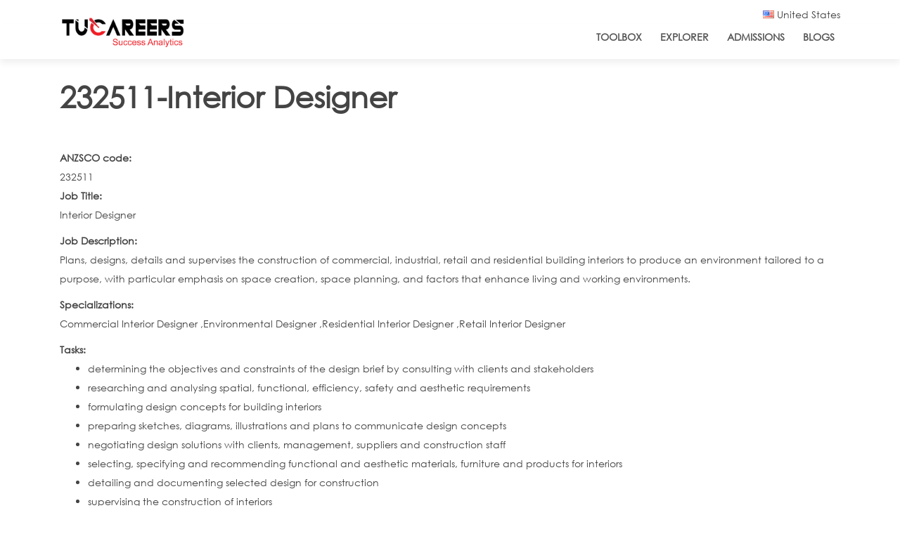

--- FILE ---
content_type: text/html; charset=utf-8
request_url: https://www.tucareers.com/anzcareers/232511
body_size: 10955
content:
<!DOCTYPE html>
<html>
<head>
<!--[if IE]><![endif]-->
<link rel="dns-prefetch" href="//honeypot" />
<link rel="preconnect" href="//honeypot" />
<link rel="dns-prefetch" href="//fonts.gstatic.com" />
<link rel="preconnect" href="//fonts.gstatic.com" crossorigin="" />
<link rel="dns-prefetch" href="//fonts.googleapis.com" />
<link rel="preconnect" href="//fonts.googleapis.com" />
<link rel="dns-prefetch" href="//netdna.bootstrapcdn.com" />
<link rel="preconnect" href="//netdna.bootstrapcdn.com" />
<link rel="dns-prefetch" href="//d38vm879w3ktuo.cloudfront.net" />
<link rel="preconnect" href="//d38vm879w3ktuo.cloudfront.net" />
<link rel="dns-prefetch" href="//www.google-analytics.com" />
<link rel="preconnect" href="//www.google-analytics.com" />
<link rel="dns-prefetch" href="//stats.g.doubleclick.net" />
<link rel="preconnect" href="//stats.g.doubleclick.net" />
<link rel="dns-prefetch" href="//cdn.rawgit.com" />
<link rel="preconnect" href="//cdn.rawgit.com" />
<meta charset="utf-8" />
<meta http-equiv="x-dns-prefetch-control" content="on" />
<link rel="dns-prefetch" href="//d38vm879w3ktuo.cloudfront.net" />
<!--[if IE 9]>
<link rel="prefetch" href="//d38vm879w3ktuo.cloudfront.net" />
<![endif]-->
<meta name="viewport" content="width=device-width,initial-scale=1.0" />
<link href="https://www.tucareers.com/sites/all/themes/tucareers_boot/fonts/CenturyGothic.ttf" rel="preload" as="font" crossorigin="anonymous" />
<link href="https://www.tucareers.com/sites/all/themes/tucareers_boot/lib/font-awesome/fonts/fontawesome-webfont.woff2?v=4.7.0" rel="preload" as="font" crossorigin="anonymous" />
<link rel="shortcut icon" href="https://d38vm879w3ktuo.cloudfront.net/sites/default/files/favicon_16x16.png" type="image/png" />
<meta name="keywords" content="" />
<meta name="title" content="How to become a Interior Designer in ANZ?" />
<meta name="description" content="Plans, designs, details and supervises the construction of commercial, industrial, retail and residential building interiors to produce an environment tailored to a purpose, with particular emphasis on space creation, space planning, and factors that enhance living and working environments." />
<meta name="description" content="This page is as per Australian and New Zealand Standard Classification of Occupations (ANZ SCO) career standards and provides details of 232511-Interior Designer. Also linked to these pages are courses which you can pursue and jobs available in your city , country and region." />
<meta name="generator" content="Drupal 7 (https://www.drupal.org)" />
<link rel="canonical" href="https://www.tucareers.com/anzcareers/232511" />
<link rel="shortlink" href="https://www.tucareers.com/node/1076" />
<meta http-equiv="content-language" content="en-us" />
<meta name="twitter:card" content="summary" />
<meta name="twitter:url" content="https://www.tucareers.com/anzcareers/232511" />
<meta name="twitter:title" content="232511-Interior Designer" />
<script type='application/ld+json'> 
{
  "@context": "http://www.schema.org",
  "@type": "EducationalOrganization",
  "name": "Tucareers",
  "url": "https://www.tucareers.com",
  "logo": "https://d38vm879w3ktuo.cloudfront.net/sites/default/files/logo_final-01.png",
  "description": "Tucareers helps you make the right career choice through their scientifically researched based accurate free career tests for every individual at any stage of life by identifying wide set of traits like interests, skills, work styles, personality, abilities and work values thus providing a very comprehensive profile and career guidance. Tucareers also provides career counselling online for school, college students as well as working professionals.",
  "address": {
    "@type": "PostalAddress",
    "addressLocality": "Lucknow",
    "addressRegion": "Uttar Pradesh",
    "addressCountry": "India"
  },
  "contactPoint": {
    "@type": "ContactPoint",
    "telephone": " +91 7080810114",
    "contactType": "customer support"
  }
}
 </script>
<link rel="preconnect" href="https://fonts.googleapis.com">
<link rel="preconnect" href="https://fonts.gstatic.com" crossorigin>
<link href="https://fonts.googleapis.com/css2?family=Roboto:ital,wght@0,400;0,500;0,900;1,400;1,700;1,900&display=swap" rel="stylesheet">
<!-- Facebook Pixel Code --><script>!function(f,b,e,v,n,t,s){if(f.fbq)return;n=f.fbq=function(){n.callMethod?n.callMethod.apply(n,arguments):n.queue.push(arguments)};if(!f._fbq)f._fbq=n;n.push=n;n.loaded=!0;n.version='2.0';n.queue=[];t=b.createElement(e);t.async=!0;t.src=v;s=b.getElementsByTagName(e)[0];s.parentNode.insertBefore(t,s)}(window,document,'script','https://connect.facebook.net/en_US/fbevents.js'); fbq('init', '3220391241506345'); fbq('track', 'PageView');</script><noscript> <img height="1" width="1" src="https://www.facebook.com/tr?id=3220391241506345&ev=PageView&noscript=1"/></noscript><!-- End Facebook Pixel Code -->
<title>How to become a Interior Designer in ANZ?</title>
<script type="text/javascript">
<!--//--><![CDATA[//><!--
for(var fonts=document.cookie.split("advaggf"),i=0;i<fonts.length;i++){var font=fonts[i].split("="),pos=font[0].indexOf("ont_");-1!==pos&&(window.document.documentElement.className+=" "+font[0].substr(4).replace(/[^a-zA-Z0-9\-]/g,""))}if(void 0!==Storage){fonts=JSON.parse(localStorage.getItem("advagg_fonts"));var current_time=(new Date).getTime();for(var key in fonts)fonts[key]>=current_time&&(window.document.documentElement.className+=" "+key.replace(/[^a-zA-Z0-9\-]/g,""))}
//--><!]]>
</script>
<link type="text/css" rel="stylesheet" href="https://d38vm879w3ktuo.cloudfront.net/sites/default/files/advagg_css/css__l33EQIdmZ5iNYTrv8nlLmjxh-AVkS_T8zixG5N0NjOg__8rWjtaAj0esOnidFEVIrB0z50W4G_VzuhozGEbQyE5s__XsUGOqSyR40RdiQTSDdPOCvVkOCKZwuB0tSrLsUe5_U.css" media="all" />
<link type="text/css" rel="stylesheet" href="https://d38vm879w3ktuo.cloudfront.net/sites/default/files/advagg_css/css__eFKSCujfWyJYO8J-qSi6T_n29lROS8isvrxzANeHaAY__D_EUHDAfEQdxcLiSDY7hREUWkG1Ge56_h2z3Er8V188__XsUGOqSyR40RdiQTSDdPOCvVkOCKZwuB0tSrLsUe5_U.css" media="all" />
<link type="text/css" rel="stylesheet" href="https://d38vm879w3ktuo.cloudfront.net/sites/default/files/advagg_css/css__8G_KhNEQQnr64ryGMSvavmodDUQ7t1rQZk4gl69Ghuo__7g40UeM74r8hkrzDC6Hbb7RReIGNu-Jsb5XAbAPKIeA__XsUGOqSyR40RdiQTSDdPOCvVkOCKZwuB0tSrLsUe5_U.css" media="all" />
<link type="text/css" rel="stylesheet" href="https://d38vm879w3ktuo.cloudfront.net/sites/default/files/advagg_css/css__NIw_DPU8Mg3GtGpnuqMYJS_XlUsM5CO1It4gwoiU5b8__J4BGmObe0QzqIt6rj3FHXy-fwR7ZdQgUr2QXerCLOw8__XsUGOqSyR40RdiQTSDdPOCvVkOCKZwuB0tSrLsUe5_U.css" media="all" />
<link type="text/css" rel="stylesheet" href="https://d38vm879w3ktuo.cloudfront.net/sites/default/files/advagg_css/css__gwSmFapuK19ugxQNmNo1oS17rsX3H9FesCi3waHFmEw__K1soFTb_q_QbtBB4VltDz3h9y1gXijy17WXrWt1nCww__XsUGOqSyR40RdiQTSDdPOCvVkOCKZwuB0tSrLsUe5_U.css" media="all" />
<link type="text/css" rel="stylesheet" href="https://d38vm879w3ktuo.cloudfront.net/sites/default/files/advagg_css/css__Vh1zUrd36dhjOetnBiZQ63po36H1VRT9QEb_7pO3ui4__XbAI7C6exC-v1kVoRz5LB50RAjCJcSKEM-Oay68dvRs__XsUGOqSyR40RdiQTSDdPOCvVkOCKZwuB0tSrLsUe5_U.css" media="all" />
<script type="text/javascript" defer="defer" src="https://d38vm879w3ktuo.cloudfront.net/sites/default/files/google_tag/tucareers_container/google_tag.script.js"></script>
<script type="text/javascript" src="https://d38vm879w3ktuo.cloudfront.net/sites/default/files/advagg_js/js__asGQqS1_cAYYnqAtzTnTGG_cE6H71nQCp5AUHETy86o__vehKxUpydBtKQ93rQ0l6DODYLdsjUqHtDoViFggXO3g__XsUGOqSyR40RdiQTSDdPOCvVkOCKZwuB0tSrLsUe5_U.js"></script>
<script type="text/javascript" src="https://d38vm879w3ktuo.cloudfront.net/sites/default/files/advagg_js/js__W-2rSD7N2Ep05F7MHsolC1zazKyjhty0dbOPWrMqELc__7kU1YTcl9rcfJ_P2__rGj3KC46Ivta2cDBDfXstLyg0__XsUGOqSyR40RdiQTSDdPOCvVkOCKZwuB0tSrLsUe5_U.js"></script>
<script type="text/javascript" src="https://d38vm879w3ktuo.cloudfront.net/sites/default/files/advagg_js/js__MtB5yNYUAdy4Jhr37ZAkNulfZZVvSbg5IB6sOXsbMwM__E7k9hdPepFvLtTvn70bE-jeRZgqyLo3KLaHl1N9qQBI__XsUGOqSyR40RdiQTSDdPOCvVkOCKZwuB0tSrLsUe5_U.js"></script>
<script type="text/javascript" src="https://d38vm879w3ktuo.cloudfront.net/sites/default/files/advagg_js/js__g6mKbcakHxQkz4ZHYaxdO_xqONINvRMgsHh1zAK-fr0__ATHtEmHaeZ0jidpGU22EkhmPDBSgjD8z0bVDQMI-BIY__XsUGOqSyR40RdiQTSDdPOCvVkOCKZwuB0tSrLsUe5_U.js"></script>
<script type="text/javascript" src="https://d38vm879w3ktuo.cloudfront.net/sites/default/files/advagg_js/js__dTRSuW27RiJte-z_L4Px_rno5dZsdWKiU3HtuBiTSmc__RPUH1Pa_09kAZ8D2-aMQ-HwAGT4k3LEND1qRE2SEZHM__XsUGOqSyR40RdiQTSDdPOCvVkOCKZwuB0tSrLsUe5_U.js"></script>
<script type="text/javascript">
<!--//--><![CDATA[//><!--
(function(i,s,o,r){i["GoogleAnalyticsObject"]=r;i[r]=i[r]||function(){(i[r].q=i[r].q||[]).push(arguments)},i[r].l=1*new Date()})(window,document,"script","ga");ga("create", "UA-40717838-1", {"cookieDomain":".tucareers.com"});ga("set", "anonymizeIp", true);ga("send", "pageview");
//--><!]]>
</script>
<script type="text/javascript" defer="defer" async="async" src="https://www.google-analytics.com/analytics.js"></script>
<script type="text/javascript" defer="defer" async="async" src="https://cdn.rawgit.com/bramstein/fontfaceobserver/v0/fontfaceobserver.js"></script>
<script type="text/javascript" src="https://d38vm879w3ktuo.cloudfront.net/sites/default/files/advagg_js/js__HxTbhN-HTG8H6pU8ZNTXLhmTeg8fhzG_sbeVLz0gBqU__AdhAFZ5QAk_VrKkFUOCnxJb9ANrhuWlKf15A7QHm14M__XsUGOqSyR40RdiQTSDdPOCvVkOCKZwuB0tSrLsUe5_U.js" defer="defer" async="async"></script>
<script type="text/javascript" src="https://d38vm879w3ktuo.cloudfront.net/sites/default/files/advagg_js/js__eEsSLgKaN9jljQ4GJgzFQOXrjEsQeHrLZmDN0g9PzUY__YCAIphVJGGhR2QtXpHkEVG4AeuOASZ4i1ZuL9_M3ovU__XsUGOqSyR40RdiQTSDdPOCvVkOCKZwuB0tSrLsUe5_U.js"></script>
<script type="text/javascript" src="https://d38vm879w3ktuo.cloudfront.net/sites/default/files/advagg_js/js__5Emv4Q-QR909lTLhaTwYKN4gd9SkCTrf5SIp_8QfRxQ__8mzuOqZaeZMWLbDaGIHko9HdUDu4TXEKomktGHtjt80__XsUGOqSyR40RdiQTSDdPOCvVkOCKZwuB0tSrLsUe5_U.js"></script>
<script type="text/javascript">
<!--//--><![CDATA[//><!--
jQuery.extend(Drupal.settings,{"basePath":"\/","pathPrefix":"","ajaxPageState":{"theme":"tucareers_boot","theme_token":"_Eri467uv6S6lG7v2JiIp0OgjBeTaaZIosoFPzp9Zz0","css":{"modules\/system\/system.base.css":1,"modules\/system\/system.menus.css":1,"modules\/system\/system.messages.css":1,"modules\/system\/system.theme.css":1,"sites\/all\/modules\/careerjet\/careerjet.css":1,"sites\/all\/modules\/date\/date_api\/date.css":1,"sites\/all\/modules\/date\/date_popup\/themes\/datepicker.1.7.css":1,"modules\/field\/theme\/field.css":1,"modules\/node\/node.css":1,"modules\/search\/search.css":1,"sites\/all\/modules\/ubercart\/uc_order\/uc_order.css":1,"sites\/all\/modules\/ubercart\/uc_product\/uc_product.css":1,"sites\/all\/modules\/ubercart\/uc_store\/uc_store.css":1,"modules\/user\/user.css":1,"sites\/all\/modules\/youtube\/css\/youtube.css":1,"sites\/all\/modules\/extlink\/css\/extlink.css":1,"sites\/all\/modules\/views\/css\/views.css":1,"sites\/all\/modules\/ckeditor\/css\/ckeditor.css":1,"sites\/all\/modules\/ctools\/css\/ctools.css":1,"public:\/\/honeypot\/honeypot.css":1,"sites\/all\/modules\/sessionCountry\/famfamfam_flags-master\/famfamfam-flags.css":1,"sites\/all\/themes\/tucareers_boot\/lib\/bootstrap\/css\/bootstrap.min.css":1,"sites\/all\/themes\/tucareers_boot\/css\/style.css":1,"sites\/all\/themes\/tucareers_boot\/css\/media.css":1,"sites\/all\/themes\/tucareers_boot\/css\/YouTubePopUp.css":1,"sites\/all\/themes\/tucareers_boot\/lib\/font-awesome\/css\/font-awesome.min.css":1,"sites\/all\/themes\/tucareers_boot\/lib\/animate\/animate.min.css":1,"sites\/all\/themes\/tucareers_boot\/lib\/owlcarousel\/assets\/owl.carousel.min.css":1,"sites\/all\/themes\/tucareers_boot\/chatroom\/Chatroom.css":1},"js":{"https:\/\/d38vm879w3ktuo.cloudfront.net\/sites\/default\/files\/google_tag\/tucareers_container\/google_tag.script.js":1,"misc\/jquery.js":1,"misc\/jquery-extend-3.4.0.js":1,"misc\/jquery-html-prefilter-3.5.0-backport.js":1,"misc\/jquery.once.js":1,"misc\/drupal.js":1,"misc\/jquery.cookie.js":1,"misc\/jquery.form.js":1,"misc\/ajax.js":1,"sites\/all\/modules\/beacon_assessment\/candidate_api_ui.js":1,"sites\/all\/modules\/rchilli\/rchilli.js":1,"sites\/all\/modules\/testimonials\/custom_modal_themes.js":1,"sites\/all\/modules\/testimonials\/custom_modal_themes2.js":1,"misc\/progress.js":1,"sites\/all\/modules\/google_analytics\/googleanalytics.js":1,"https:\/\/www.google-analytics.com\/analytics.js":1,"https:\/\/cdn.rawgit.com\/bramstein\/fontfaceobserver\/v0\/fontfaceobserver.js":1,"sites\/all\/modules\/advagg\/advagg_font\/advagg_font.js":1,"sites\/all\/modules\/extlink\/js\/extlink.js":1,"sites\/all\/themes\/tucareers_boot\/js\/jquery-3.3.1.min.js":1,"sites\/all\/themes\/tucareers_boot\/lib\/popper.min.js":1,"sites\/all\/themes\/tucareers_boot\/lib\/bootstrap\/js\/bootstrap.min.js":1,"sites\/all\/themes\/tucareers_boot\/lib\/easing\/easing.min.js":1,"sites\/all\/themes\/tucareers_boot\/lib\/superfish\/hoverIntent.js":1,"sites\/all\/themes\/tucareers_boot\/lib\/superfish\/superfish.min.js":1,"sites\/all\/themes\/tucareers_boot\/lib\/wow\/wow.min.js":1,"sites\/all\/themes\/tucareers_boot\/lib\/owlcarousel\/owl.carousel.min.js":1,"sites\/all\/themes\/tucareers_boot\/lib\/sticky\/sticky.js":1,"sites\/all\/themes\/tucareers_boot\/js\/YouTubePopUp.jquery.js":1,"sites\/all\/themes\/tucareers_boot\/js\/main.js":1,"sites\/all\/themes\/tucareers_boot\/js\/custom.js":1}},"custom-contact-modal":{"modalSize":{"type":"fixed","width":600,"height":550,"addWidth":10,"addHeight":10,"contentRight":0,"contentBottom":0},"animation":"fadeIn","closeText":"","closeImage":"\u003Cimg typeof=\u0022foaf:Image\u0022 alt=\u0022\u0022 title=\u0022Tucareers\u0022 src=\u0022https:\/\/d38vm879w3ktuo.cloudfront.net\/sites\/all\/themes\/tucareers_boot\/img\/close.png\u0022 \/\u003E","modalTheme":"custom_contact_modal","modalOptions":{"background-color":"transparent"}},"custom-contact-modal2":{"modalSize":{"type":"fixed","width":300,"height":200,"addWidth":10,"addHeight":10,"contentRight":0,"contentBottom":0},"modalOptions":{"opacity":".26","background-color":"rgba(0, 0, 0, 0.25)"},"animation":"fadeIn","closeText":"","closeImage":"\u003Cimg typeof=\u0022foaf:Image\u0022 alt=\u0022\u0022 title=\u0022Tucareers\u0022 src=\u0022https:\/\/d38vm879w3ktuo.cloudfront.net\/sites\/all\/themes\/tucareers_boot\/img\/close_black.png\u0022 \/\u003E","modalTheme":"custom_contact_modal2"},"ajax":{"edit-submit":{"callback":"connect_with_experts_ajax_submit","wrapper":"experts-form-wrap","method":"replaceWith","effect":"fade","event":"mousedown","keypress":true,"prevent":"click","url":"\/system\/ajax","submit":{"_triggering_element_name":"op","_triggering_element_value":"Submit"}}},"urlIsAjaxTrusted":{"\/system\/ajax":true,"\/anzcareers\/232511":true},"googleanalytics":{"trackOutbound":1,"trackMailto":1,"trackDownload":1,"trackDownloadExtensions":"7z|aac|arc|arj|asf|asx|avi|bin|csv|doc(x|m)?|dot(x|m)?|exe|flv|gif|gz|gzip|hqx|jar|jpe?g|js|mp(2|3|4|e?g)|mov(ie)?|msi|msp|pdf|phps|png|ppt(x|m)?|pot(x|m)?|pps(x|m)?|ppam|sld(x|m)?|thmx|qtm?|ra(m|r)?|sea|sit|tar|tgz|torrent|txt|wav|wma|wmv|wpd|xls(x|m|b)?|xlt(x|m)|xlam|xml|z|zip","trackDomainMode":1},"advagg_font":{"montserrat":"Montserrat"},"advagg_font_storage":1,"advagg_font_cookie":1,"advagg_font_no_fout":0,"extlink":{"extTarget":"_blank","extClass":0,"extLabel":"(link is external)","extImgClass":0,"extIconPlacement":0,"extSubdomains":1,"extExclude":"","extInclude":"","extCssExclude":"","extCssExplicit":"","extAlert":0,"extAlertText":"This link will take you to an external web site.","mailtoClass":0,"mailtoLabel":"(link sends e-mail)","extUseFontAwesome":0}});
//--><!]]>
</script>
<!--[if IE 8 ]>    <html class="ie8 ielt9"> <![endif]-->
<!--[if lt IE 9]><script src="http://html5shiv.googlecode.com/svn/trunk/html5.js"></script><![endif]-->
</head>
<body class="html not-front not-logged-in no-sidebars page-node page-node- page-node-1076 node-type-anz-sco anzcareers-232511">
	<div id="skip-link">
		<a href="#main-content" class="element-invisible element-focusable">Skip to main content</a>
	</div>
  	<noscript aria-hidden="true"><iframe src="https://www.googletagmanager.com/ns.html?id=GTM-584RC25B" height="0" width="0" style="display:none;visibility:hidden"></iframe></noscript>
	<!-- header -->
<div class="wrapper">
  <div id="topbar" class="d-none d-lg-block" >
    <div class="container clearfix">
	<div class="row">
	<div id="topbar-left" class="col-lg-4 col-md-12 col-sm-12 float-left" >
		  	  </div>
	  <div id="topbar-right" class="col-lg-8 col-md-12 col-sm-12 float-right" >
	<div class="row">
		<div class="col-lg-12 col-md-12 col-sm-12 float-right">
		<div id="topbar-right-container" class="pull-right">
		  						     
<div id="top-first-right-3" class="float-left">				
			<div class="region region-top-third-right">
  <div id="block-sessioncountry-set-country-block" class="block block-sessioncountry">

      
  <div class="content">
    <div id="selected-country" data-toggle="modal" data-target="#country-outer"><i class="famfamfam-flag-us"></i> United States</div>
<div id="country-outer" class= "modal fade" role="dialog">
<div class="modal-dialog">
<div class="modal-content">
      <div class="modal-header">        
        <h4 class="modal-title">Select Your Country</h4>
		<button type="button" class="close" data-dismiss="modal">&times;</button>
      </div>
	  <div class="modal-body">
<ul class="list-group">
<li class="list-group-item ">
<div id="country-inner" class=>
<i class="famfamfam-flag-au"></i><a href="https://www.tucareers.com/setcountry/au">Australia</a>
</div><br style="clear:both" /></li>
<li class="list-group-item "><div id="country-inner" class=>
<i class="famfamfam-flag-ca"></i><a href="https://www.tucareers.com/setcountry/ca">Canada </a>
</div><br style="clear:both" /></li>
<li class="list-group-item "><div id="country-inner" class=>
<i class="famfamfam-flag-eu"></i><a href="https://www.tucareers.com/setcountry/eu">European Union</a>
</div><br style="clear:both" /></li>
<li class="list-group-item "><div id="country-inner" class=>
<i class="famfamfam-flag-in"></i><a href="https://www.tucareers.com/setcountry/in">India </a>
</div><br style="clear:both" /></li>
<li class="list-group-item "><div id="country-inner" class=>
<i class="famfamfam-flag-nz"></i><a href="https://www.tucareers.com/setcountry/nz">New Zealand</a>
</div><br style="clear:both" /></li>
<li class="list-group-item "><div id="country-inner" class=>
<i class="famfamfam-flag-pk"></i><a href="https://www.tucareers.com/setcountry/pk">Pakistan</a>
</div><br style="clear:both" /></li>
<li class="list-group-item "><div id="country-inner" class=>
<i class="famfamfam-flag-sg"></i><a href="https://www.tucareers.com/setcountry/sg">Singapore</a>
</div><br style="clear:both" /></li>
<li class="list-group-item "><div id="country-inner" class=>
<i class="famfamfam-flag-za"></i><a href="https://www.tucareers.com/setcountry/za">South Africa</a>
</div><br style="clear:both" /></li>

<li class="list-group-item "><div id="country-inner" class=>
<i class="famfamfam-flag-ae"></i><a href="https://www.tucareers.com/setcountry/ae">UAE</a>
</div><br style="clear:both" /></li>

<li class="list-group-item "><div id="country-inner" class=>
<i class="famfamfam-flag-gb"></i><a href="https://www.tucareers.com/setcountry/gb">United Kingdom</a>
</div><br style="clear:both" /></li>
<li class="list-group-item active"><div id="country-inner" class=active>
<i class="famfamfam-flag-us"></i><a href="https://www.tucareers.com/setcountry/us">United States</a>
</div><br style="clear:both" />
<li class="list-group-item "><div id="country-inner" class=>
<i class="famfamfam-flag-wo"></i><a href="https://www.tucareers.com/setcountry/wo">Global Site</a>
</div></li>
</ul>
</div>
</div>
</div>
</div>
<style>
#country-inner a{
	padding-left:10px;
	padding-right:10px;
}
</style><script>
jQuery(document).ready(function(){
    jQuery("#selected-country").click(function(){
		if(jQuery("#main-menu").css("z-index")!=0){
			jQuery("#main-menu").css("z-index",0);
		} else if (jQuery("#main-menu").css("z-index")==0){
			jQuery("#main-menu").css("z-index",999);
		}
        jQuery("#country-outer").toggle();
    });
});
</script>  </div>
  
</div> <!-- /.block -->
</div>
 <!-- /.region -->
 
</div>			
		   		   </div>
		   </div>
	    </div>
	   </div>
    </div>
	</div>
  
   <header id="header" >
    <div class="container" >

      <div id="logo" class="pull-left" >
              <a href="/" title="Home"><img src="https://d38vm879w3ktuo.cloudfront.net/sites/default/files/logo_final-01.png"/></a>
      	        <span id="site-title">
        <a href="/" title="Home"></a>
        <div id="site-description"></div>
      </span>
      </div>

      <nav id="nav-menu-container" >
										<ul class="nav-menu"><li class=""><a href="/career-toolbox" id="toolbox-link">ToolBox</a></li>
<li class=""><a href="/career-explorer" id="explorer-link">Explorer</a></li>
<li class=""><a href="/college-admissions" id="admissions-link">Admissions</a></li>
<li class=""><a href="/blogs" id="blogs-link">Blogs</a></li>
</ul>      </nav><!-- #nav-menu-container -->
    </div>
  </header><!-- #header -->
</div>
		  
  
<div id="main" class="container-fluid">
				
		
				
					 <div id="main-noside" class="container" >
				<div class="row">
					 <div class="main-content col-lg-12 col-md-12">
					
																					  <h1 class="page-title">232511-Interior Designer</h1>
																																										<div class="region region-content">
  <div id="block-system-main" class="block block-system">

      
  <div class="content">
                          <span property="dc:title" content="232511-Interior Designer" class="rdf-meta element-hidden"></span>  
      
    
  <div class="content node-anz-sco">
    <div class="field field-name-field-anzsco-code field-type-text field-label-above"><div class="field-label">ANZSCO code:&nbsp;</div><div class="field-items"><div class="field-item even">232511</div></div></div><div class="field field-name-field-job-title field-type-text field-label-above"><div class="field-label">Job Title:&nbsp;</div><div class="field-items"><div class="field-item even"><p>Interior Designer</p>
</div></div></div><div class="field field-name-field-job-desc field-type-text-with-summary field-label-above"><div class="field-label">Job Description:&nbsp;</div><div class="field-items"><div class="field-item even"><p>Plans, designs, details and supervises the construction of commercial, industrial, retail and residential building interiors to produce an environment tailored to a purpose, with particular emphasis on space creation, space planning, and factors that enhance living and working environments.</p>
</div></div></div><div class="field field-name-field-additional-inormation field-type-text-long field-label-above"><div class="field-label">Specializations:&nbsp;</div><div class="field-items"><div class="field-item even"><p>Commercial Interior Designer ,Environmental Designer ,Residential Interior Designer ,Retail Interior Designer</p>
</div></div></div><div class="field field-name-field-tasks field-type-text-long field-label-above"><div class="field-label">Tasks:&nbsp;</div><div class="field-items"><div class="field-item even"><ul>
<li>determining the objectives and constraints of the design brief by consulting with clients and stakeholders
</li>
<li>researching and analysing spatial, functional, efficiency, safety and aesthetic requirements
</li>
<li>formulating design concepts for building interiors
</li>
<li>preparing sketches, diagrams, illustrations and plans to communicate design concepts
</li>
<li>negotiating design solutions with clients, management, suppliers and construction staff
</li>
<li>selecting, specifying and recommending functional and aesthetic materials, furniture and products for interiors
</li>
<li>detailing and documenting selected design for construction
</li>
<li>supervising the construction of interiors</li>
</ul>
</div></div></div><div class="field field-name-field-job-group field-type-text field-label-above"><div class="field-label">Job Group:&nbsp;</div><div class="field-items"><div class="field-item even"><p>1</p>
</div></div></div><div class="field field-name-field-skills field-type-text-long field-label-above"><div class="field-label">Skills:&nbsp;</div><div class="field-items"><div class="field-item even"><p><b>In Australia and New Zealand:</b><br /><br />Most occupations in this unit group have a level of skill commensurate with a bachelor degree or higher qualification. At least five years of relevant experience may substitute for the formal qualification. In some instances relevant experience and/or on-the-job training may be required in addition to the formal qualification (ANZSCO Skill Level 1).</p>
</div></div></div><div class="field field-name-field-onet-refer field-type-text-long field-label-above"><div class="field-label">Similar O*NET Careers (USA) :&nbsp;</div><div class="field-items"><div class="field-item even"><ul>
<li><a href="http://www.tucareers.com/careers/17-1011.00">Architects, Except Landscape and Naval</a></li>
<li><a href="http://www.tucareers.com/careers/27-1025.00">Interior Designers</a></li>
<li><a href="http://www.tucareers.com/careers/27-1026.00">Merchandise Displayers and Window Trimmers</a></li>
<li><a href="http://www.tucareers.com/careers/27-1027.00">Set and Exhibit Designers</a></li>
</ul>
</div></div></div><div class="field field-name-field-international-careers-isco field-type-text-long field-label-above"><div class="field-label">International Careers(ISCO):&nbsp;</div><div class="field-items"><div class="field-item even"><ul>
<li><a href="http://www.tucareers.com/iscocareers/2161">Building architects</a></li>
<li><a href="http://www.tucareers.com/iscocareers/3432">Interior designers and decorators</a></li>
</ul>
</div></div></div><div class="field field-name-field-source-info field-type-text field-label-above"><div class="field-label">Source Of Info:&nbsp;</div><div class="field-items"><div class="field-item even"><p>Reference Australian Bureau of Statistics <br /> 1220.0 - ANZSCO -- Australian and New Zealand Standard Classification of Occupations, 2013, Version 1.208</p>
</div></div></div><span property="dc:title" content="232511-Interior Designer" class="rdf-meta element-hidden"></span>  </div>

      <footer>
          </footer>
  
    </div>
  
</div> <!-- /.block -->
</div>
 <!-- /.region -->
 
					</div>
				</div>
			 </div>
				
		
				
</div>
				<div id="content-bottom-full" class="container-fluid clearfix">
		<div class="region region-content-bottom-full">
  <div id="block-block-95" class="block block-block">

      
  <div class="content">
    <div id="myModal-experts" class="modal fade" role="dialog">
  <div class="modal-dialog" >

    <!-- Modal content-->
    <div class="modal-content" >
      <div class="modal-header">
        <h4 class="modal-title">Book Consultation</h4>
        <a class="close" data-dismiss="modal">×</a>    
      </div>
      <div class="modal-body" >
       <div id="experts-form-wrap"><form action="/anzcareers/232511" method="post" id="connect-with-experts-form" accept-charset="UTF-8"><div><div class="form-item form-type-textfield form-item-email">
 <label for="edit-email">Email <span class="form-required" title="This field is required.">*</span></label>
 <input type="text" id="edit-email" name="email" value="" size="60" maxlength="128" class="form-text form-control required" /> <div class="description">Please enter your email</div>


</div>
<input type="submit" id="edit-submit" name="op" value="Submit" class="btn-outline-reg form-submit" /><input type="hidden" name="form_build_id" value="form-zJhb1tci6Dh4Y3jbv-IBCJq43Wrw848o8bY-4qXZ42k" />
<input type="hidden" name="form_id" value="connect_with_experts_form" />
<div class="college-textfield"><div class="form-item form-type-textfield form-item-college">
 <label for="edit-college">Leave this field blank </label>
 <input autocomplete="off" type="text" id="edit-college" name="college" value="" size="20" maxlength="128" class="form-text form-control" />
</div>
</div></div></form></div>      </div>
    </div>

  </div>
</div>  </div>
  
</div> <!-- /.block -->
<div id="block-sessioncountry-set-country-modal-block" class="block block-sessioncountry">

      
  <div class="content">
      </div>
  
</div> <!-- /.block -->
</div>
 <!-- /.region -->
 
		</div>
		
<!-- Footer -->

<div id="footer" class="container-fluid" >
		
  	
    	
		<section id="footer-bottom-widgets-container" class="container-fluid clearfix" >
		<div class="container">
		
				
		
				
		
			<div id="footer-widget-quadruple" class="row clearfix">
		<div class="col-lg-3 col-sm-12 col-md-12">
		<div class="region region-footer-first">
  <div id="block-block-10" class="block block-block">

      
  <div class="content">
    <div id="footer-about">
<h4>ABOUT</h4>
<ul style="list-style-type: none;">
<li><a href="/about">ABOUT</a>
</li><li><a href="/contact">CONTACT US</a>
</li><li><a href="/faqs">FAQs</a>
</li></ul>
</div>
  </div>
  
</div> <!-- /.block -->
</div>
 <!-- /.region -->
		</div>
		<div class="col-lg-3 col-sm-12 col-md-12">
		<div class="region region-footer-second">
  <div id="block-block-12" class="block block-block">

      
  <div class="content">
    <div id="footer-assessmnets">
<h4>SEARCH</h4>
<ul style="list-style-type: none;">
<li><a href="/assessments/college-list-builder">COLLEGES</a>
</li><li><a href="/course-search">COURSES &amp; TITLES</a>
</li><li><a href="/show-jobs">JOBS &amp; INTERNSHIPS</a>
</li></ul>
</div>
  </div>
  
</div> <!-- /.block -->
</div>
 <!-- /.region -->
		</div>
		<div class="col-lg-3 col-sm-12 col-md-12">
		<div class="region region-footer-third">
  <div id="block-block-66" class="block block-block">

      
  <div class="content">
    <div id="footer-academy">
<h4>EXPLORE</h4>
<ul style="list-style-type:none">
<li><a href="/explore-paths">PATHS &amp; CLUSTERS </a></li>
<li><a href="/job-families">JOB FAMILIES </a></li>
<li><a href="/search/careers">OCCUPATIONS </a></li>
</ul>
</div>
  </div>
  
</div> <!-- /.block -->
</div>
 <!-- /.region -->
		</div>
		<div class="col-lg-3 col-sm-12 col-md-12">
		<div class="region region-footer-fourth">
  <div id="block-block-13" class="block block-block">

      
  <div class="content">
    <div id="footer-academy">
<h4>PARTNER</h4>
<ul style="list-style-type:none">
<li><a href="https://beacon.tucareers.com" target="_blank">BULK PURCHASE </a></li>
<li><a href="https://www.tucareers.com/partner-with-us" target="_blank">PARTNERSHIPS / TIEUPS </a></li>
<li><a href="https://role.fit" target="_blank">INDUSTRY</a></li>
</ul>
</div>
  </div>
  
</div> <!-- /.block -->
</div>
 <!-- /.region -->
		
		</div>
		</div>
			</div>	
</section>

		<section id="footer-full-width-bottom" class="container-fluid clearfix">
		
		<div class="col-lg-12 col-sm-12 col-md-12">
		<div class="region region-footer-full-width-bottom">
  <div id="block-block-65" class="block block-block">

      
  <div class="content">
    <div class="container" style="padding-top: 3rem;padding-bottom: 1rem;font-size:12px;text-align:center;" id="bottom-all-links">
<p class="rtecenter"><span style="color:#FFFFFF"><strong>Career Guidance Solution :</strong> </span><a href="/decideyourcalling"><span style="color:#FFFFFF">For Individuals</span></a><span style="color:#FFFFFF"> | </span><a href="/counselor-solutions"><span style="color:#FFFFFF">For Counselors and Coaches</span></a><span style="color:#FFFFFF"> | </span><a href="/career-planning-solutions-schools-colleges"><span style="color:#FFFFFF">For School/Colleges</span></a><span style="color:#FFFFFF"> | </span><a href="/career-guidance-solutions-industry"><span style="color:#FFFFFF">For Industry</span></a></p>
<p class="rtecenter"><span style="color:#FFFFFF"><strong>Schools :</strong> </span><a href="/career-guidance-school-students-grade8"><span style="color:#FFFFFF">Career Test for Grade 8 &amp; Below</span></a><span style="color:#FFFFFF"> | </span><a href="/career-guidance-school-students-grade10"><span style="color:#FFFFFF">Grade 9-10</span></a><span style="color:#FFFFFF"> | </span><a href="/career-guidance-school-students-grade12"><span style="color:#FFFFFF">Grade 11-12</span></a><span style="color:#FFFFFF"> |  </span><a href="/assessments/career-abilities-test"><span style="color:#FFFFFF">Career Aptitude Test</span></a><span style="color:#FFFFFF"> |  </span><a href="/assessments/career-test-for-children-with-disabilities"><span style="color:#FFFFFF">Special Needs </span></a><span style="color:#FFFFFF"></span></p>
<p class="rtecenter"><span style="color:#FFFFFF"><strong>Colleges :</strong> </span><a href="/career-assessment-college-students"><span style="color:#FFFFFF">Career Test for Engineering Students</span></a><span style="color:#FFFFFF"> | </span><a href="/career-assessment-college-students"><span style="color:#FFFFFF">Management Students</span></a><span style="color:#FFFFFF"> | </span><a href="/career-assessment-college-students"><span style="color:#FFFFFF">Health Professionals</span></a><span style="color:#FFFFFF"> | </span><a href="/career-assessment-college-students"><span style="color:#FFFFFF">Graduates &amp; Post Graduates</span></a></p>
<p class="rtecenter"><span style="color:#FFFFFF"><strong>Working Professionals :</strong> </span><a href="/career-assessment-graduates"><span style="color:#FFFFFF">Career Test for Working Professionals</span></a><span style="color:#FFFFFF"> | </span><a href="/profile-builder"><span style="color:#FFFFFF">Profile Builder</span></a><span style="color:#FFFFFF"> | </span><a href="/assessments/self-assessment-competencies"><span style="color:#FFFFFF">Competency Assessment</span></a><span style="color:#FFFFFF"> |</span><a href="/articles"><span style="color:#FFFFFF"> Contribute Articles</span></a></p>
<p class="rtecenter"><span style="color:#FFFFFF"><strong>Personality, Aptitude Test &amp; Other Assessments :</strong> </span><a href="/assessments/test-oejts-personality-myersbriggs-alternative"><span style="color:#FFFFFF">OEJTS Personality Test</span></a><span style="color:#FFFFFF"> | </span><a href="/assessments/disc-assessment-test"><span style="color:#FFFFFF">DiSC Personality Test</span></a><span style="color:#FFFFFF"> | </span><a href="/assessments/learning-styles-assessment"><span style="color:#FFFFFF">Learning Styles Assessment</span></a><span style="color:#FFFFFF"> | </span><a href="/assessments/mmi-assessment"><span style="color:#FFFFFF">Maladjustment Assessment</span></a><span style="color:#FFFFFF"> | </span><a href="/personality-profiler"><span style="color:#FFFFFF">Personality Profiler</span></a></p>
<p class="rtecenter"><span style="color:#FFFFFF"><strong>Study Abroad &amp; College Admissions :</strong> </span><a href="/college-admissions"><span style="color:#FFFFFF">College Admissions</span></a><span style="color:#FFFFFF"> | </span><a href="/assessments/college-list-builder"><span style="color:#FFFFFF">College &amp; Course List Builder</span><span style="color:#FFFFFF"> | </span></a><a href="/assessments/country-selector-test"><span style="color:#FFFFFF">Country Selector Test</span></a></p>
</div>
<p style="display:none"><img src="https://d38vm879w3ktuo.cloudfront.net/sites/all/themes/tucareers_boot/img/Trust-Badges.png" style="display:none" alt="Tucareers Secure Checkout" /></p>
  </div>
  
</div> <!-- /.block -->
<div id="block-block-76" class="block block-block">

      
  <div class="content">
    <div class="container"  style="background:black;margin-bottom:-2rem;">
<div id="default-country-user" style="display:none;background-color:black;">US</div>
<h5 style="color:white;font-size:14px;text-align:center;">Available In </h5>
<p style="color:white;font-size:11px;text-align:center;font-weight:bold" id="available-countries"><span id="available-IN">India</span> | <span id="available-US">United States</span> | <span id="available-AU">Australia</span> | <span id="available-GB">United Kingdom</span> | <span id="available-ZA">South Africa</span> | <span id="available-EU">European Union</span> | <span id="available-PK">Pakistan</span> | <span id="available-SG">Singapore</span> | <span id="available-NZ">New Zealand</span> | <span id="available-CA">Canada</span> | <span id="available-UAE">UAE</span> | <span id="available-WO">Global</span></p>
<p style="font-size:11px;text-align:center;color:white;" id="available-IN-cities"><a href="https://www.tucareers.com/career-counselling-in-delhi-gurgaon-noida" style="font-size:11px;color:white;">Delhi</a> | <a href="https://www.tucareers.com/career-counselling-in-bengaluru" style="font-size:11px;color:white;">Bengaluru</a> | <a href="https://www.tucareers.com/career-counselling-in-mumbai-thane" style="font-size:11px;color:white;">Mumbai</a> | <a href="https://www.tucareers.com/career-counselling-in-lucknow-kanpur" style="font-size:11px;color:white;">Lucknow</a> | <a href="https://www.tucareers.com/career-counselling-in-jaipur" style="font-size:11px;color:white;">Jaipur</a> | <a href="https://www.tucareers.com/career-counselling-in-ahmedabad" style="font-size:11px;color:white;">Ahmedabad</a> | <a href="https://www.tucareers.com/career-counselling-in-hyderabad" style="font-size:11px;color:white;">Hyderabad</a> | <a href="https://www.tucareers.com/career-counselling-in-pune" style="font-size:11px;color:white;">Pune</a> | <a href="https://www.tucareers.com/career-counselling-in-ludhiana-amritsar-chandigarh" style="font-size:11px;color:white;">Chandigarh</a> | <a href="https://www.tucareers.com/career-counselling-in-chennai" style="font-size:11px;color:white;">Chennai</a> | <a href="https://www.tucareers.com/career-counselling-in-kolkata" style="font-size:11px;color:white;">Kolkata</a> | <a href="https://www.tucareers.com/career-counselling-in-indore-bhopal" style="font-size:11px;color:white;">Indore</a></p>
</div>
<script>
jQuery(document).ready(function(){
	var default_country=jQuery('#default-country-user').text();
	var city_id='available-'+default_country+'-cities';	
	if(jQuery('#'+city_id).length){
	
jQuery('#'+city_id).css("display","block");
	}else{
	jQuery('p[id$="-cities"]').each(function() {
	jQuery('#'+this.id).css("display","none");
	});
	}
	jQuery("span[id^='available-']").on("click",function(e){
		var clicked_country=e.target.id;
		var clicked_country_cities=e.target.id+'-cities';
		jQuery('#available-countries span').each(function() { 
			var temp_id=this.id+'-cities';
			if(temp_id!==clicked_country_cities){
			if(jQuery('#'+temp_id).length){
			jQuery('#'+temp_id).css("display","none");
			}
			}else{
			if(jQuery('#'+clicked_country_cities).length){
			jQuery('#'+clicked_country_cities).css("display","block");
			}	
			}
});
	});
	});
</script>  </div>
  
</div> <!-- /.block -->
</div>
 <!-- /.region -->
		</div>
		</section>
 
  <div class="footer_credit">
      	<div class="policy-text">
		<ul style="list-style-type: none;" class="list-inline" >
		<li class="list-inline-item" ><a href="/privacypolicy">Privacy</a></li>
		<li class="list-inline-item" ><a href="/cancellation">Return</a></li>
		<li class="list-inline-item" ><a href="/terms">Terms</a></li>
		</ul>
	</div>
             
    <div id="copyright" class="full-wrap clearfix"><!-- Social Links -->
        
              <span class="social-links">
		        <a href="https://twitter.com/tucareers" class="twitter social"><i class="fa fa-twitter"></i></a>
		 
		        <a href="https://www.facebook.com/tucareers" class="facebook social"><i class="fa fa-facebook"></i></a>
		 
		        <a href="https://www.youtube.com/channel/UCXpZg98qACKxAbSRKfHMmlQ" class="youtube social"><i class="fa fa-youtube"></i></a>
		 
		        <a href="https://instagram.com/tucareers_com" class="instagram-plus social"><i class="fa fa-instragram"></i></a>
		 
		        <a href="https://www.linkedin.com/company/tucareers-com/" class="linkedin social"><i class="fa fa-linkedin"></i></a>
		 
        </span>
            <!-- End Social Links -->
<div class="copyright">
	<div class="copyright-text">&copy; 2026 Tucareers.com.<br> All Rights Reserved.</div>

</div>   
    </div>

  </div>
</div>
</div>	</body>
</html>